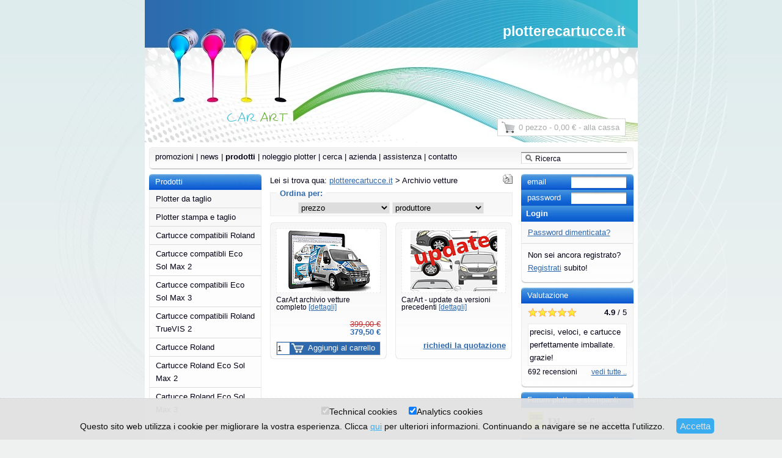

--- FILE ---
content_type: text/html; charset=utf-8
request_url: https://www.plotterecartucce.it/archivio_vetture/
body_size: 4972
content:
<!DOCTYPE html
     PUBLIC "-//W3C//DTD XHTML 1.0 Transitional//EN"
     "http://www.w3.org/TR/xhtml1/DTD/xhtml1-transitional.dtd">
<html xml:lang="it" lang="it" xmlns="http://www.w3.org/1999/xhtml">
<head>

<meta http-equiv="Content-Type" content="text/html; charset=utf-8" />
<!-- 
	__  _                       _        _  _   
	__      ____      ____      __  _ __   _ __  ___   / _|(_)      __      __ ___ | |__    (_)| |_ 
	\ \ /\ / /\ \ /\ / /\ \ /\ / / | '_ \ | '__|/ _ \ | |_ | | _____\ \ /\ / // _ \| '_ \   | || __|
	 \ V  V /  \ V  V /  \ V  V /_ | |_) || |  | (_) ||  _|| ||_____|\ V  V /|  __/| |_) |_ | || |_ 
	  \_/\_/    \_/\_/    \_/\_/(_)| .__/ |_|   \___/ |_|  |_|        \_/\_/  \___||_.__/(_)|_| \__|
	                               |_|

	This website is powered by TYPO3 - inspiring people to share!
	TYPO3 is a free open source Content Management Framework initially created by Kasper Skaarhoj and licensed under GNU/GPL.
	TYPO3 is copyright 1998-2015 of Kasper Skaarhoj. Extensions are copyright of their respective owners.
	Information and contribution at http://typo3.org/
-->

<base href="https://www.plotterecartucce.it/" />

<title>Archivio vetture: plotterecartucce</title>
<meta name="generator" content="TYPO3 4.5 CMS" />
<meta name="viewport" content="width=device-width, initial-scale=1" />
<meta name="keywords" content="software per decorare vetture, CarArt, Car Art, biblioteca vetture" />
<meta name="description" content="Per decorare veicoli, biblioteca digitale vetture, veicoli commerciali, camion &amp; bus per PC e MAC; i file salvati in vari formati: cdr, AI, FS, PDF;" />


	<link rel="stylesheet" type="text/css" media="all"  href="typo3temp/scriptmerger/uncompressed/head-b20de725658722a57ff23b4c4d52910f.merged.css" />

	<link rel="stylesheet" type="text/css" media="only screen and (max-width: 807px)"  href="typo3temp/scriptmerger/uncompressed/head-c13a259eddeeb3094516c4736ab6047a.merged.css" />
	<script type="text/javascript" src="typo3temp/scriptmerger/uncompressed/head-f00a4123b5326c562e888accf0b1041d.merged.js"></script>
<link rel="stylesheet" type="text/css" media="print"  href="typo3temp/scriptmerger/uncompressed/head-b3da307c4d567b97c5ea373d66179d1e.merged.css" />
<link rel="shortcut icon" href="favicon.ico" type="image/x-icon" /><meta http-equiv="imagetoolbar" content="false" />    <!--[if lt IE 8]>
        <link rel="stylesheet" type="text/css" href="fileadmin/snitec/styles/ie.css" />      
    <![endif]-->   <script src="/fileadmin/snitec/js/jquery-2.1.4.min.js" data-ignore="1" type="text/javascript"></script>
<script type="text/javascript" data-ignore="1">
    var $xyz = jQuery.noConflict(); 
/**    var zammadChatObj;
    initZammadChat(); **/
</script>


</head>
<body>

	
	<div class="bg">
	<div class="layer">
		<div class="banner">
			<div class="home">
				<a class="home" href="/">plotterecartucce.it</a>
			</div>	
			<table><tr><td><h2 id="headline"><span>car</span> art</h2></td></tr></table>
				

<ul>
				<li class="first"><a href="tools/cassa/">0 pezzo</a>-</li>
				
					<li class="ges">0,00 &euro; -</li>
				
				<li class="cassa"><a href="tools/cassa/">alla cassa</a></li>
				
				
</ul>



		</div>
		<div class="navi_top">
			<div class="search">
				
<form method="post" action="cerca/">		
	<span>&nbsp;</span><input name="tx_sniproductssnitec_pi1[searchword]" value="Ricerca" id="search_mini">
</form>

			</div>
			<ul id="navi_top_ul">
				<li class="hn_promoz"><a href="/">promozioni</a><span>&#124;&nbsp;</span></li><li class="hn_372"><a href="news/">news</a><span>&#124;&nbsp;</span></li><li class="act hn_371"><a href="prodotti/">prodotti</a><span>&#124;&nbsp;</span></li><li class="hn_343"><a href="noleggio_plotter/">noleggio plotter</a><span>&#124;&nbsp;</span></li><li class="hn_342"><a href="cerca/">cerca</a><span>&#124;&nbsp;</span></li><li class="hn_341"><a href="azienda/">azienda</a><span>&#124;&nbsp;</span></li><li class="hn_340"><a href="assistenza/">assistenza</a><span>&#124;&nbsp;</span></li><li class="hn_338"><a href="contatto/">contatto</a></li>
			</ul>			
		</div>
		<div class="left_col">
			<div class="box">
				<div class="box_title">Prodotti</div>
				<div class="content">
					<ul id="navi_left" class="navi">
						<li><a href="plotter_da_taglio/">Plotter da taglio</a></li><li><a href="plotter_stampa_e_taglio/">Plotter stampa e taglio</a></li><li><a href="cartucce_compatibili_roland/">Cartucce compatibili Roland</a></li><li><a href="cartucce_compatibli_eco_sol_max_2/">Cartucce compatibli Eco Sol Max 2</a></li><li><a href="cartucce_compatibili_eco_sol_max_3/">Cartucce compatibili Eco Sol Max 3</a></li><li><a href="cartucce_compatibili_roland_truevis_2/">Cartucce compatibili Roland TrueVIS 2</a></li><li><a href="cartucce_roland/">Cartucce Roland</a></li><li><a href="cartucce_roland_eco_sol_max_2/">Cartucce Roland Eco Sol Max 2</a></li><li><a href="cartucce_roland_eco_sol_max_3/">Cartucce Roland Eco Sol Max 3</a></li><li><a href="cartucce_roland_eco_uv/">Cartucce Roland Eco-UV</a></li><li><a href="inchiostro_roland_truevis_2/">Inchiostro Roland TrueVIS 2</a></li><li><a href="inchiostro_roland_truevis_tr3/">Inchiostro Roland TrueVIS TR3</a></li><li><a href="cartucce_s_pg2_roland/">Cartucce S-PG2 Roland</a></li><li><a href="cartucce_mimaki/">Cartucce Mimaki</a></li><li><a href="cartucce_mimaki_lh_100/">Cartucce Mimaki LH-100</a></li><li><a href="cartucce_mimaki_lus_120/">Cartucce Mimaki LUS-120</a></li><li><a href="mutoh_uh21/">Mutoh UH21</a></li><li><a href="termopressa/">Termopressa</a></li><li><a href="occhiellatrice/">Occhiellatrice</a></li><li><a href="testina_di_stampa/">Testina di stampa</a></li><li><a href="roland_bn2_20a/">Roland BN2-20A</a></li><li><a href="roland_bn2_30/">Roland BN2-30</a></li><li><a href="lame_e_ricambi_per_plotter/">Lame e ricambi per plotter</a></li><li><a href="resinatura_manuale/">Resinatura manuale</a></li><li class="act"><a href="archivio_vetture/">Archivio vetture</a></li><li><a href="riparazione_schede_plotter/">Riparazione schede plotter</a></li><li class="last"><a href="altro/">Altro</a></li>					
					</ul>							
				</div>
				<div class="last">&nbsp;</div>					
			</div>
			<div class="box">
        <div class="box_title">Informazioni</div>
        <div class="content"><div id="c449" class="csc-default"><p><a href="trasporti/" class="rte_link">Trasporto e tempi di consegna e fatturazione<br /></a></p>
<p><a href="pagamenti/" class="rte_link">Pagamenti</a><br />- Bonifico bancario<br />- Contrassegno<br />- Carta di credito<br /><img height="20" width="162" src="uploads/RTEmagicC_a90_pos_logos_05.gif.gif" alt="" /></p><table align="center" border="0" cellpadding="0" cellspacing="0" class="contenttable"><tbody><tr><td align="center"></td></tr> <tr><td align="center"><p><a onclick="javascript:window.open('https://www.paypal.com/it/cgi-bin/webscr?cmd=xpt/Marketing/popup/OLCWhatIsPayPal-outside','olcwhatispaypal','toolbar=no, location=no, directories=no, status=no, menubar=no, scrollbars=yes, resizable=yes, width=400, height=500');" href="javascript:void(0);"><img border="0" height="65" width="150" alt="PayPal-Bezahlmethoden-Logo" src="uploads/RTEmagicC_2b327565b8_03.gif.gif" /></a></p></td></tr></tbody></table></div></div>
      <div class="last">&nbsp;</div>
    </div>			
		</div>
		<div class="middle_col">
			<p class="print_pdf">
				<a href="javascript: window.print();"><img src="fileadmin/snitec/images/layout/print.jpg" alt="print" title="print" /></a>
			</p>
			<p class="broadcrumb">
				<span class="intro">Lei si trova qua:</span> <span class="rootpage"><a href="/">plotterecartucce.it</a>&nbsp;>&nbsp;</span>Archivio vetture
			</p>
			
	<div class="sort_products">
		<p>Ordina per:</p>
		<form method="post" action="archivio_vetture/">
			<select name="tx_sniproductssnitec_pi1[order_by]" id="order_by_id">
				<option value="normal" >prezzo</option><option value="price_asc" >prezzo crescente</option><option value="price_desc" >prezzo decrescente</option>
				<!-- 
				<option value="normal">Normal</option>
                <option value="price_asc">Price ascending</option>
				<option value="price_desc">Price descending</option>
				-->
			</select>
			<select name="tx_sniproductssnitec_pi1[order_by_producer]" id="order_by_producer">
				<option value="">produttore</option><option value="Carart" >Carart [2]</option>
			</select>
			<input type="submit" id="order_it_id" name="order_it" value="sort" class="submit" />
		</form>
	</div>
    
              
				<div class="shopitem_list"><span style="display:none;" class="analytics_data">{"id":"545","name":"CarArt archivio vetture completo","category":"Archivio vetture","position":1,"list":"productlist","price":"379.50"}</span>
					<h3><a onclick="onProductClick(this); return !ga.loaded;" href="/archivio_vetture/pr/CarArt_archivio_vetture_completo/">CarArt archivio vetture completo <span>[dettagli]</span></a></h3>
                    
					
			<div class="add_to_basket">
				<form method="post" action="archivio_vetture/">
					<input type="text" class="add_to_basket_list_qt noFocus" name="warenkorb_menge" value="1" />
					<input type="submit" class="add_to_basket_list_submit" value="Aggiungi al carrello" />
					<input type="hidden" name="sni_products_warenkorb" value="545" />
				</form>	
			</div>
			
					
                                        
					
					
                  		<p class="price-strike">399,00 &euro;</p>                
                  		<p class="price aktion">379,50 &euro;</p>					
					
					<p class="image"><a onclick="onProductClick(this); return !ga.loaded;" href="/archivio_vetture/pr/CarArt_archivio_vetture_completo/"><img src="typo3temp/pics/CarArt_archivio_vetture_aggiornamento_a04ef8b07a.jpg" width="140" height="100" border="0" class="sni-products-listView-pic" border="0" align="top" alt="" /></a></p>					 
				</div>				
              
				<div class="shopitem_list"><span style="display:none;" class="analytics_data">{"id":"10111","name":"CarArt - update da versioni precedenti","category":"Archivio vetture","position":2,"list":"productlist"}</span>
					<h3><a onclick="onProductClick(this); return !ga.loaded;" href="/archivio_vetture/pr/CarArt_update_da_versioni_precedenti/">CarArt - update da versioni precedenti <span>[dettagli]</span></a></h3>
                    
					
					<p class="auf_anfrage"><a href="tools/support/?anfrage=%2810111%3A%3A%3A377%29%20Richiesta%20quotazione%20CarArt%20-%20update%20da%20versioni%20precedenti%20%5Bdettagli%5D">richiedi la quotazione</a></p>
                                        
					
					
					<p class="image"><a onclick="onProductClick(this); return !ga.loaded;" href="/archivio_vetture/pr/CarArt_update_da_versioni_precedenti/"><img src="typo3temp/pics/carArt_update_03_9eb825766f.jpg" width="143" height="100" border="0" class="sni-products-listView-pic" border="0" align="top" alt="" /></a></p>					 
				</div>				
                      
        
	<hr class="clearer" /> 
  
	  
			
		</div>
		<div class="right_col">
			<div class="tx-felogin-pi1">
		
<div class="tx-newloginbox-pi1">
<!-- ###LOGIN_FORM### -->
	<div class="box">
		<form action="archivio_vetture/" target="_top" method="post" onsubmit="; return true;">
			<p class="linput linput-user"><input type="text" id="user" name="user" value="" /><span>email</span></p>
			<p class="linput"><input type="password" id="pass" name="pass" value="" /><span>password</span></p>
			<p class="linput"><input type="submit" name="submit" class="submit " value="Login " /></p>
			<div class="felogin-hidden">
				<input type="hidden" name="logintype" value="login" />
				<input type="hidden" name="pid" value="316" />
				<input type="hidden" name="redirect_url" value="" />
				<input type="hidden" name="tx_felogin_pi1[noredirect]" value="0" />
				
			</div>
		</form>
		<div class="content">
			<p><a href="tools/dimenticato_password/?tx_felogin_pi1%5Bforgot%5D=1">Password dimenticata?</a></p>
			<hr class="line" />
			<p>Non sei ancora registrato? <a href="tools/registrati/">Registrati</a> subito!</p>
		</div>
		<div class="last">&nbsp;</div>
	</div>
<!-- ###LOGIN_FORM### -->
</div>

	</div>
	
			<div class="mobileLogin" style="display: none;"><ul id="navi_right"><li><a href="mio_account/mio_profilo/">Login / Registrati</a></li></ul></div><div class="box">
        <div class="box_title">Valutazione</div>
        <div class="content"><div id="c654" class="csc-default">

    <div class="miniboxRating">
        <span class="ratinginfo"><strong>4.9</strong> / 5</span> <span class="star" style="background-image: url(typo3conf/ext/sni_shoprating/Resources/Public/Graphics/star_full.png); display: inline-block; width: 8px; height: 16px; background-position: 0px 0px; background-repeat: no-repeat no-repeat;"></span><span class="star" style="background-image: url(typo3conf/ext/sni_shoprating/Resources/Public/Graphics/star_full.png); display: inline-block; width: 8px; height: 16px; background-position: -8px; 0px; background-repeat: no-repeat no-repeat;"></span><span class="star" style="background-image: url(typo3conf/ext/sni_shoprating/Resources/Public/Graphics/star_full.png); display: inline-block; width: 8px; height: 16px; background-position: 0px 0px; background-repeat: no-repeat no-repeat;"></span><span class="star" style="background-image: url(typo3conf/ext/sni_shoprating/Resources/Public/Graphics/star_full.png); display: inline-block; width: 8px; height: 16px; background-position: -8px; 0px; background-repeat: no-repeat no-repeat;"></span><span class="star" style="background-image: url(typo3conf/ext/sni_shoprating/Resources/Public/Graphics/star_full.png); display: inline-block; width: 8px; height: 16px; background-position: 0px 0px; background-repeat: no-repeat no-repeat;"></span><span class="star" style="background-image: url(typo3conf/ext/sni_shoprating/Resources/Public/Graphics/star_full.png); display: inline-block; width: 8px; height: 16px; background-position: -8px; 0px; background-repeat: no-repeat no-repeat;"></span><span class="star" style="background-image: url(typo3conf/ext/sni_shoprating/Resources/Public/Graphics/star_full.png); display: inline-block; width: 8px; height: 16px; background-position: 0px 0px; background-repeat: no-repeat no-repeat;"></span><span class="star" style="background-image: url(typo3conf/ext/sni_shoprating/Resources/Public/Graphics/star_full.png); display: inline-block; width: 8px; height: 16px; background-position: -8px; 0px; background-repeat: no-repeat no-repeat;"></span><span class="star" style="background-image: url(typo3conf/ext/sni_shoprating/Resources/Public/Graphics/star_full.png); display: inline-block; width: 8px; height: 16px; background-position: 0px 0px; background-repeat: no-repeat no-repeat;"></span><span class="star" style="background-image: url(typo3conf/ext/sni_shoprating/Resources/Public/Graphics/star_full.png); display: inline-block; width: 8px; height: 16px; background-position: -8px; 0px; background-repeat: no-repeat no-repeat;"></span>
        <p class="latestRating">precisi, veloci, e cartucce perfettamente imballate. grazie!</p>
        <p class="outOf">692 recensioni <span><a href="nc/valutazione_plotterecartucceit/tutte_recensioni/">vedi tutte ..</a></span></p>
    </div>

</div></div>
      <div class="last">&nbsp;</div>
    </div><div class="box">
        <div class="box_title">Forum plotter e stampanti</div>
        <div class="content"><div id="c703" class="csc-default"><p class="plotterforum"><a href="http://www.plotterforum.it" target="_blank"><img src="fileadmin/images/plotterforum-new6.png" width="161" height="27" border="0" alt="forum per plotter e stampanti" /></a></p></div></div>
      <div class="last">&nbsp;</div>
    </div><div class="box">
        <div class="box_title">Registrazione Newsletter</div>
        <div class="content"><div id="c527" class="csc-default"><div class="tx-newsletterrechts-pi1">
				
		 		<form name="newsletter-mini" method="post" action="newsletter/">
				<p>
            				<input name="e_mail" value="indirizzo e-mail" onBlur="if (value =='') {value = 'indirizzo e-mail'}" onFocus="if (value == 'indirizzo e-mail') {value =''}"><input type="submit" class="submit" value="ok" name="newsletter_submit"></p>
            			</form>
	
	</div>
	</div></div>
      <div class="last">&nbsp;</div>
    </div><p class="st"><img src="fileadmin/images/suedtirol-it-new.jpg" alt="Impresa dell' Alto Adige" /></p>			
		</div>
		<hr class="clearer" />
		<div class="footer">
				<p id="desktop_version" data-mobile="[Visualizza versione mobile]">[Visualizza versione desktop]</p><ul><li>&copy; 2011 - 2026 plotterecartucce.it - I-39012 MERANO Tel. 0473 49 77 23 Fax. 0473 49 77 24 Part.Iva 02726200211 All Rights Reserved. Tutte le indicazioni sono soggette a cambiamenti senza preavviso.&nbsp;&#124;&nbsp;</li><li><a href="trasporti/">Trasporti</a>&nbsp;&#124;&nbsp;</li><li><a href="pagamenti/">Pagamenti</a>&nbsp;&#124;&nbsp;</li><li><a href="impressum/">impressum</a>&nbsp;&#124;&nbsp;</li><li><a href="condizioni_di_vendita/">Condizioni di vendita</a>&nbsp;&#124;&nbsp;</li><li><a href="privacy/">Privacy</a>&nbsp;&#124;&nbsp;</li><li><a href="javascript:linkTo_UnCryptMailto('qempxs.mrjsDtpsxxivigevxyggi2mx');">info@plotterecartucce.it</a></li></ul>            
		</div>
	</div>
	</div>
	




</body>
</html>

--- FILE ---
content_type: text/css
request_url: https://www.plotterecartucce.it/typo3temp/scriptmerger/uncompressed/head-b20de725658722a57ff23b4c4d52910f.merged.css
body_size: 7445
content:
#cookie-law { font-size: 1.1em; background: #e2e2e2; border-top: 1px dotted #ccc; padding: 10px 0; text-align: left; color: #000; opacity: 0.95; bottom: 0; position: fixed; left: 0; width: 100%; z-index: 1000; }
#cookie-law p { padding: 0; margin: 0 20px 0 40px; line-height: 1.6em; text-align: center; }
#cookie-law a { color: #31a8f0; border: none; }
#cookie-law a:hover { color: #257eb4; }
#cookie-law input { font-size: 1.1em; margin: 0 0 0 15px; cursor: pointer; border: none; border-radius: 5px; background: #31a8f0; color: #e2e2e2; padding: 4px 6px !important; line-height: 1.1em; height: auto; }

#cookie-law p.buttons { padding: 1em 0; }

#cookie-law.green a { color: #366b04; }
#cookie-law.green a:hover { color: #366b04; }
#cookie-law.green input { background: #366b04; color: #e2e2e2;}

@media (max-width: 1100px) {
	#cookie-law p { text-align: left; }
}

/* default styles for extension "tx_quickpoll" */
		.tx-quickpoll-pi1 .pollbar { BACKGROUND: url(/typo3conf/ext/quickpoll/pi1/pollbar.gif) repeat-x left center;}
		.tx-quickPoll-pi1 .polltable{WIDTH: 100%;}
		.tx-quickPoll-pi1 h2 {font-size:11px;}
		.tx-quickPoll-pi1 TH {
							/* make it solid */
		  					text-transform:uppercase;
		  					margin-bottom:10px;
							/* indent from left */  
		  					padding-left:4px;}
		.tx-quickPoll-pi1 .pollquestion {PADDING-BOTTOM: 3px;}
		.tx-quickPoll-pi1 .pollanswer {vertical-align: -20%;BORDER: none;}
		.tx-quickPoll-pi1 .polltotal {text-align:center;PADDING-TOP: 6px;}
		.tx-quickPoll-pi1 .pollresulttext {padding-top: 6px;}
/* default styles for extension "tx_cssstyledcontent" */
	/* Captions */
	DIV.csc-textpic-caption-c .csc-textpic-caption { text-align: center; }
	DIV.csc-textpic-caption-r .csc-textpic-caption { text-align: right; }
	DIV.csc-textpic-caption-l .csc-textpic-caption { text-align: left; }

	/* Needed for noRows setting */
	DIV.csc-textpic DIV.csc-textpic-imagecolumn { float: left; display: inline; }

	/* Border just around the image */
	DIV.csc-textpic-border DIV.csc-textpic-imagewrap .csc-textpic-image IMG, DIV.csc-textpic-border DIV.csc-textpic-single-image IMG {
		border: 2px solid black;
		padding: 0px 0px;
	}

	DIV.csc-textpic-imagewrap { padding: 0; }

	DIV.csc-textpic IMG { border: none; }

	/* DIV: This will place the images side by side */
	DIV.csc-textpic DIV.csc-textpic-imagewrap DIV.csc-textpic-image { float: left; }

	/* UL: This will place the images side by side */
	DIV.csc-textpic DIV.csc-textpic-imagewrap UL { list-style: none; margin: 0; padding: 0; }
	DIV.csc-textpic DIV.csc-textpic-imagewrap UL LI { float: left; margin: 0; padding: 0; }

	/* DL: This will place the images side by side */
	DIV.csc-textpic DIV.csc-textpic-imagewrap DL.csc-textpic-image { float: left; }
	DIV.csc-textpic DIV.csc-textpic-imagewrap DL.csc-textpic-image DT { float: none; }
	DIV.csc-textpic DIV.csc-textpic-imagewrap DL.csc-textpic-image DD { float: none; }
	DIV.csc-textpic DIV.csc-textpic-imagewrap DL.csc-textpic-image DD IMG { border: none; } /* FE-Editing Icons */
	DL.csc-textpic-image { margin: 0; }
	DL.csc-textpic-image DT { margin: 0; display: inline; }
	DL.csc-textpic-image DD { margin: 0; }

	/* Clearer */
	DIV.csc-textpic-clear { clear: both; }

	/* Margins around images: */

	/* Pictures on left, add margin on right */
	DIV.csc-textpic-left DIV.csc-textpic-imagewrap .csc-textpic-image,
	DIV.csc-textpic-intext-left-nowrap DIV.csc-textpic-imagewrap .csc-textpic-image,
	DIV.csc-textpic-intext-left DIV.csc-textpic-imagewrap .csc-textpic-image {
		display: inline; /* IE fix for double-margin bug */
		margin-right: 10px;
	}

	/* Pictures on right, add margin on left */
	DIV.csc-textpic-right DIV.csc-textpic-imagewrap .csc-textpic-image,
	DIV.csc-textpic-intext-right-nowrap DIV.csc-textpic-imagewrap .csc-textpic-image,
	DIV.csc-textpic-intext-right DIV.csc-textpic-imagewrap .csc-textpic-image {
		display: inline; /* IE fix for double-margin bug */
		margin-left: 10px;
	}

	/* Pictures centered, add margin on left */
	DIV.csc-textpic-center DIV.csc-textpic-imagewrap .csc-textpic-image {
		display: inline; /* IE fix for double-margin bug */
		margin-left: 10px;
	}
	DIV.csc-textpic DIV.csc-textpic-imagewrap .csc-textpic-image .csc-textpic-caption { margin: 0; }
	DIV.csc-textpic DIV.csc-textpic-imagewrap .csc-textpic-image IMG { margin: 0; vertical-align:bottom; }

	/* Space below each image (also in-between rows) */
	DIV.csc-textpic DIV.csc-textpic-imagewrap .csc-textpic-image { margin-bottom: 10px; }
	DIV.csc-textpic-equalheight DIV.csc-textpic-imagerow { margin-bottom: 10px; display: block; }
	DIV.csc-textpic DIV.csc-textpic-imagerow { clear: both; }
	DIV.csc-textpic DIV.csc-textpic-single-image IMG { margin-bottom: 10px; }

	/* IE7 hack for margin between image rows */
	*+html DIV.csc-textpic DIV.csc-textpic-imagerow .csc-textpic-image { margin-bottom: 0; }
	*+html DIV.csc-textpic DIV.csc-textpic-imagerow { margin-bottom: 10px; }

	/* No margins around the whole image-block */
	DIV.csc-textpic DIV.csc-textpic-imagewrap .csc-textpic-firstcol { margin-left: 0px !important; }
	DIV.csc-textpic DIV.csc-textpic-imagewrap .csc-textpic-lastcol { margin-right: 0px !important; }

	/* Add margin from image-block to text (in case of "Text w/ images") */
	DIV.csc-textpic-intext-left DIV.csc-textpic-imagewrap,
	DIV.csc-textpic-intext-left-nowrap DIV.csc-textpic-imagewrap {
		margin-right: 10px !important;
	}
	DIV.csc-textpic-intext-right DIV.csc-textpic-imagewrap,
	DIV.csc-textpic-intext-right-nowrap DIV.csc-textpic-imagewrap {
		margin-left: 10px !important;
	}

	/* Positioning of images: */

	/* Above */
	DIV.csc-textpic-above DIV.csc-textpic-text { clear: both; }

	/* Center (above or below) */
	DIV.csc-textpic-center { text-align: center; /* IE-hack */ }
	DIV.csc-textpic-center DIV.csc-textpic-imagewrap { margin: 0 auto; }
	DIV.csc-textpic-center DIV.csc-textpic-imagewrap .csc-textpic-image { text-align: left; /* Remove IE-hack */ }
	DIV.csc-textpic-center DIV.csc-textpic-text { text-align: left; /* Remove IE-hack */ }

	/* Right (above or below) */
	DIV.csc-textpic-right DIV.csc-textpic-imagewrap { float: right; }
	DIV.csc-textpic-right DIV.csc-textpic-text { clear: right; }

	/* Left (above or below) */
	DIV.csc-textpic-left DIV.csc-textpic-imagewrap { float: left; }
	DIV.csc-textpic-left DIV.csc-textpic-text { clear: left; }

	/* Left (in text) */
	DIV.csc-textpic-intext-left DIV.csc-textpic-imagewrap { float: left; }

	/* Right (in text) */
	DIV.csc-textpic-intext-right DIV.csc-textpic-imagewrap { float: right; }

	/* Right (in text, no wrap around) */
	DIV.csc-textpic-intext-right-nowrap DIV.csc-textpic-imagewrap { float: right; clear: both; }
	/* Hide from IE5-mac. Only IE-win sees this. \*/
	* html DIV.csc-textpic-intext-right-nowrap .csc-textpic-text { height: 1%; }
	/* End hide from IE5/mac */

	/* Left (in text, no wrap around) */
	DIV.csc-textpic-intext-left-nowrap DIV.csc-textpic-imagewrap { float: left; clear: both; }
	/* Hide from IE5-mac. Only IE-win sees this. \*/
	* html DIV.csc-textpic-intext-left-nowrap .csc-textpic-text,
	* html .csc-textpic-intext-left ol,
	* html .csc-textpic-intext-left ul { height: 1%; }
	/* End hide from IE5/mac */

	DIV.csc-textpic DIV.csc-textpic-imagerow-last { margin-bottom: 0; }

	/* Browser fixes: */

	/* Fix for unordered and ordered list with image "In text, left" */
	.csc-textpic-intext-left ol, .csc-textpic-intext-left ul {padding-left: 40px; overflow: auto; }
@font-face {
    font-family: 'WagnastyRegular';
    src: url('/fileadmin/snitec/fonts/wagnasty/Wagnasty-webfont.eot');
    src: url('/fileadmin/snitec/fonts/wagnasty/Wagnasty-webfont.eot?#iefix') format('embedded-opentype'),
         url('/fileadmin/snitec/fonts/wagnasty/Wagnasty-webfont.woff') format('woff'),
         url('/fileadmin/snitec/fonts/wagnasty/Wagnasty-webfont.ttf') format('truetype'),
         url('/fileadmin/snitec/fonts/wagnasty/Wagnasty-webfont.svg#WagnastyRegular') format('svg');
    font-weight: normal;
    font-style: normal;
}

div.zammad-chat {text-align: left;}

body { background: #eff0f0 url(/fileadmin/snitec/images/bg-repeat.jpg) repeat-x 0 0; text-align: center; margin: 0;
		padding: 0; font: 80% Arial, Helvetica, sans-serif; line-height: 1.65em; color: #020015; }
.bg { background: transparent url(/fileadmin/snitec/images/bg.jpg) no-repeat center 0; }
.layer { width: 807px; margin: 0 auto; text-align: left; background: #ffffff; padding: 0; }

.top { height: 73px; background: transparent url(/fileadmin/snitec/images/layout/logo.jpg) no-repeat 40px 0; }
.top p.lang { float: right; width: 100px; margin: 47px 12px 0 0; text-align: right; } 
.top p.lang a { margin: 0 0 0 6px; }
.top a.home { display: block; margin: 0 0 0 40px; width: 279px; height: 59px; }
.top a.home img { width: 279px; height: 59px; }

/* New Banner for Snitec */
.banner { height: 208px; padding: 25px 20px 0 0; background: transparent url(/fileadmin/snitec/images/banner.jpg) no-repeat 0 0; margin: 0 0 8px 0; text-align: right; position: relative; }
.banner div.home { height: 53px; text-align: right; }
.banner a.home { line-height: 53px; height: 53px; font-weight: bold; font-size: 1.8em; color: #fff; border: none; text-decoration: none; }
.banner a.home:hover { color: #fff; }


.banner table { border-collapse: collapse; margin: 0; padding: 0; background: transparent; border: none; position: absolute; top: 148px; height: 87px; left: 0; }
.banner table tr td { vertical-align: middle; height: 87px; text-align: right; width: 230px; padding: 0 5px; }


.banner h2 { font: 21px 'WagnastyRegular', Arial, sans-serif; text-transform: uppercase; color: #5bac26; line-height: 1em; }
.banner h2 span { color: #3ebbd2; }
.banner ul { margin: 116px 0 0 0; float: right; padding: 3px 5px 3px 34px; list-style-type: none; display: block; border: 1px solid #d5d9d8; background: #fff url(/fileadmin/snitec/images/warenkorb.jpg) no-repeat 5px center; }
.banner ul li { display: inline; margin: 0; padding: 0; color: #a8acab; line-height: 21px; height: 21px; }
.banner ul li a { line-height: 21px; height: 21px; color: #a8acab; text-decoration: none; padding: 0 4px 0 0; }
.banner ul li a:hover { text-decoration: underline; }

.navi_top { margin: 0 7px 7px 7px; height: 37px; padding: 0; background: transparent url(/fileadmin/snitec/images/layout/navtop_bg.jpg) repeat-x 0; }
.navi_top ul { padding: 0 0 0 10px; margin: 0; list-style-type: none; height: 37px; background: transparent url(/fileadmin/snitec/images/layout/navtop_left.jpg) no-repeat left top; }
.navi_top ul li { display: inline; text-transform: lowercase; }
.navi_top ul li a { color: #020015; text-decoration: none; padding: 0 4px 0 0; line-height: 31px; }
.navi_top ul li.act a { font-weight: bold; }
.navi_top .search { float: right; height: 37px; width: 184px; background: transparent url(/fileadmin/snitec/images/layout/navtop_right.jpg) no-repeat right top; }
.navi_top .search form { margin: 8px 0 0 0; padding: 0; }
.navi_top .search form span { display: block; float: left; width: 21px; height: 19px; background: transparent url(/fileadmin/snitec/images/layout/searchmini_left.jpg) no-repeat left top; }
.navi_top .search form input { float: left; color: #020015; width: 148px; padding: 3px 2px 0 2px; height: 16px; margin: 0; border: none;
	background: transparent url(/fileadmin/snitec/images/layout/search_mini_bg.jpg) repeat-x left top; line-height: 19px; font-size: 0.9em; }

.left_col { float: left; width: 184px; margin: 0; padding: 0 7px; }
.left_col .box .content ul.navi, .right_col .box .content ul.navi { list-style-type: none; margin: 0; padding: 0; }
.left_col .box .content ul.navi li, .right_col .box .content ul.navi li { padding: 4px 10px; border-bottom: 1px solid #DBDBDB; }
.left_col .box .content ul.navi li.last, .right_col .box .content ul.navi li.last { border: none; padding: 4px 10px 0 10px; }
.left_col .box .content ul.navi li a, .right_col .box .content ul.navi li a { text-decoration: none; color: #020015; }
.left_col .box .content ul.navi li.act a, .right_col .box .content ul.navi li.act a { font-weight: bold; }

.middle_col { float: left; width: 411px; margin: 0; padding:0; }
.middle_col p.print_pdf { float: right; width: 40px; margin: 0; padding: 0 7px 0 0; text-align: right; }
.middle_col p.print_pdf img { vertical-align: middle; }
.middle_col p.broadcrumb { margin: 0 0 0.7em 0; padding: 0 7px; }

.right_col { float: left; width: 184px; margin: 0; padding: 0 7px; }

/* kleine Boxen links oder rechts */
.box { background: #FDFDFD url(/fileadmin/snitec/images/layout/box_cont_bg.jpg) repeat-x top; margin: 0 0 7px 0; width: 184px; overflow: hidden;}
.box h4, .box h5, div.box_title, .box p.linput { margin: 0; padding: 0 0 0 10px; background: transparent url(/fileadmin/snitec/images/layout/box_header.jpg) no-repeat left top;
	white-space: nowrap; overflow: hidden; height: 26px; width: 174px; font-weight: normal; color: #FDFDFD; font-size: 1em;
	line-height: 26px; }
.box p.linput span { margin: 0; }	
.box p.linput input { float: right; margin: 4px 10px 0 0; padding: 0 3px 0 2px; text-indent: 0; width: 87px; height: 19px; line-height: 19px; border: none;
	background: transparent url(/fileadmin/snitec/images/layout/input_in_header.jpg) no-repeat 0 0; font-size: 0.9em; color: #020015; } 	
.box p.linput input.submit { float: none;  padding: 0; margin: 0 0 0 -2px; line-height: 26px; background: transparent;
	font-size: 1em; font-weight: bold; color: #ffffff; text-align: left; text-indent: 0; cursor: pointer; width: 100%; }	
.box p.linput input.submit { height: 23px; }	
.box p.linput input.submit:hover { color: #fff; text-transform: uppercase;  }		
.box p.linput { background: transparent url(/fileadmin/snitec/images/layout/box_h5_bg.jpg) repeat-x top; }
.box p.linput-user { background: transparent url(/fileadmin/snitec/images/layout/box_header.jpg) no-repeat left top; }

.box .content { padding: 0; border-left: 1px solid #EBEBEB; border-right: 1px solid #EBEBEB; }
.box .content p { padding: 7px 10px; margin: 0; }
.box .content hr.line { margin: 0; padding: 0; border: none; height: 1px; width: 182px; border: none; border-top: 1px solid #DBDBDB; }
.box div.last { margin: 0; padding: 0; background: transparent url(/fileadmin/snitec/images/layout/box_bottom.jpg) no-repeat left top;
	width: 184px; height: 8px; overflow: hidden; } 	

/* große Box über volle Breite */
.box_big { background: #FDFDFD url(/fileadmin/snitec/images/layout/box_cont_bg.jpg) repeat-x top; margin: 0 7px 10px 7px; }
.box_big .first { background: transparent url(/fileadmin/snitec/images/layout/box_big_top.jpg) no-repeat left top; height: 7px;
	overflow: hidden; }
.box_big .content { border-left: 1px solid #EBEBEB; border-right: 1px solid #EBEBEB; min-height: 140px; padding: 3px 0 3px 0; }
.box_big .content .ce { padding: 3px 10px; width: 375px; overflow: hidden; }
.box_big .last { background: transparent url(/fileadmin/snitec/images/layout/box_big_bottom.jpg) no-repeat left top; height: 7px;
	overflow: hidden; }	
.box_big .content hr.line { margin: 0; padding: 0; border: none; height: 1px; border: none; border-top: 1px solid #DBDBDB; }

/* mini box 3-Spaltig */
.box_mini { width: 123px; height: 137px; background: #ebebeb url(/fileadmin/snitec/images/layout/box_mini.gif) no-repeat 0 0;
	border-left: 7px solid #ffffff; border-right: 7px solid #ffffff; margin: 0 0 14px 0; overflow: hidden; 
	float: left; }	

.footer { background: #eff0f0; font-size: 0.9em; line-height: 1.2em;}
.footer p.slogo { margin: 0.3em; float: right; width: 70px; text-align: right; }
.footer ul { margin: 0; padding: 0.3em 0 1em 0; list-style-type: none; }
.footer ul li { display: inline; color: #87888A; }
.footer ul li a { text-decoration: none; }
.footer ul li a:hover { text-decoration: underline; }
.footer ul li.act a { color: #000; }

/* Shopitems List */
.shopitem_list { width: 171px; height: 204px; padding: 10px 10px; background: #ebebeb url(/fileadmin/snitec/images/layout/box-new.gif) no-repeat 0 0;
	overflow: hidden; float: left; margin: 0 0 14px 0; border-left: 7px solid #ffffff; border-right: 7px solid #ffffff; } 
.shopitem_list p, .shopitem_list h3 { display: block; margin: 0; padding: 7px 0 0 0; line-height: 110%; text-align: left; }
/* p outer image maxW=171,maxH=104 */
/* image maxW=165,maxH=100*/
.shopitem_list p.image { text-align: center; padding: 0; height: 100px; background: #ffffff; padding: 2px;
	border: 1px dashed #ebebeb; }
.shopitem_list p.image a { display: block; height: 100px; width: 166px; }	
.shopitem_list h3 a { text-decoration: none; color: #020015; }
.shopitem_list h3 { position: absolute; margin: 104px 0 0 0; font-size: 0.9em; font-weight: normal; width: 171px; }
.shopitem_list h3 a span { text-decoration: underline; color: #2f69ad; }
.shopitem_list h3 a:hover span { text-decoration: none; }
.shopitem_list p.price { width: 171px; text-align: right; position: absolute; padding: 0; margin: 163px 0 0 0; color: #2f69ad; font-weight: bold; }
.shopitem_list p.price-strike { width: 171px; text-align: right; position: absolute; padding: 0; margin: 150px 0 0 0; color: #BD3232; font-weight: normal; text-decoration: line-through; }
/*.shopitem_list p.price_valid_till { font-size: 0.9em; position: absolute; margin: 150px 0 0 0; padding: 0; color: #7D89B3; text-decoration: underline; }*/
.shopitem_list p.noleggio, .shopitem_list p.price_valid_till { text-align: left; position: absolute; padding: 0; margin: 163px 0 0 0; font-size: 0.9em; color: #2f69ad; z-index: 100;}
.shopitem_list p.price_valid_till { margin: 150px 0 0 0; border: 1px solid #ccc; padding: 2px; z-index: 0; }
.shopitem_list p.price_valid_till span { font-weight: bold; }
.shopitem_list p.solo_noleggio { width: 171px; text-align: right; position: absolute; padding: 0; margin: 163px 0 0 0; color: #2f69ad; z-index: 100; font-weight: bold; font-size: 1em; }


.shopitem_list p.auf_anfrage { width: 171px; text-align: right; position: absolute; padding: 0; margin: 185px 0 0 0; color: #2f69ad; font-weight: bold; text-align: right; }

.shopitem_list .add_to_basket { position: absolute; margin: 185px 0 0 0; border: 1px solid #dbdbdb; background: #2f69ad; }
.shopitem_list .add_to_basket form { margin: 0; padding: 0; }
.shopitem_list .add_to_basket input { margin: 0; padding: 2px 0; }
.shopitem_list .add_to_basket input.add_to_basket_list_qt { float: left; width: 20px; line-height: 1.2em; border: 1px solid #2f69ad; }
.shopitem_list .add_to_basket input.add_to_basket_list_submit { line-height: 1.2em; color: #ffffff; cursor: pointer; text-align: center; background: #2f69ad url(/fileadmin/snitec/images/layout/basket_blue.jpg) no-repeat 2px center;  border: none; float: left; width: 147px; padding: 2px 0 2px 22px; }

a.add_to_basket_list { position: absolute; margin: 185px 0 0 0; width: 144px; background: #2f69ad url(/fileadmin/snitec/images/layout/basket_blue.jpg) no-repeat scroll 2px center; padding: 0 2px 0 24px; border: 1px solid #dbdbdb; white-space: nowrap; color: #ffffff; cursor: pointer; text-decoration: none; text-align: center; }


/* Pagebrowser */
p.result_descr { margin: 0 0 0 17px; font-weight: bold;
	padding: 2px 5px; color: #7D89B3; border: 1px solid #ebebeb; border-bottom: none; background: transparent url(/fileadmin/snitec/images/layout/box_cont_bg.jpg) repeat-x 0 0px; display: inline; line-height: 120%; }
ul.pagebrowser { margin: 0 7px 10px 7px; list-style-type: none; padding: 0; text-align: center;
	background: transparent url(/fileadmin/snitec/images/layout/box_cont_bg.jpg) repeat-x 0 0px; border: 1px solid #ebebeb;  
	padding: 0 10px; }
ul.pagebrowser li { display: inline; padding: 3px 0; margin: 0; text-align: center; }
ul.pagebrowser li a { text-decoration: none; padding: 3px 3px; margin: 0; }
ul.pagebrowser li a:hover { text-decoration: none; background: #ebebeb; }
ul.pagebrowser li.last { border-right: none; }
ul.pagebrowser li.act {  }
ul.pagebrowser li.act a { color: #ffffff; background: #2f69ad; }
ul.pagebrowser li.act a:hover { text-decoration: none; background: #2f69ad; }
ul.pagebrowser table { display: none; }

/* Sort Products div above products listening */
.sort_products { margin: 0 7px 10px 7px; background: #ffffff url(/fileadmin/snitec/images/layout/box_cont_bg.jpg) repeat-x 11px; color: #2f69ad; border: 1px solid #ebebeb; }
.sort_products p { position: absolute; margin: -10px 0 0 10px; font-weight: bold; background: #ffffff url(/fileadmin/snitec/images/layout/box_cont_bg.jpg) repeat-x 0 11px; padding: 0 5px; color: #2f69ad; z-index: 2; }
.sort_products form { text-align: center; margin: 0; padding: 14px 5px 2px 5px; }
.sort_products form select, .sort_products form input { z-index: 50; }
.sort_products form select { width: 150px; }
.sort_products form input.submit {margin: 0;}

/* Shopitems Single 395px breit */
.shopitem_single .image { float: left; width: 202px;  padding: 0 0 10px 10px; }
.shopitem_single .image p { text-align: center; margin: 0; padding: 4px; background: #ffffff; border: 1px dashed #ebebeb; 
	height: 158px; }
.shopitem_single .infos { float: left; width: 165px; padding: 0 0 10px 10px; }
.shopitem_single .infos h1 { font-size: 1em; font-weight: bold; line-height: 120%; margin: 0 0 12px 0; padding: 0; }
.shopitem_single .infos p { margin: 0; padding: 0; }
.shopitem_single .infos p.aktion { text-decoration: line-through; color: #BD3232; line-height: 1.1em; }
.shopitem_single p.price_valid_till { text-align: left; float: right; margin: -5px 0 0 0; font-size: 0.9em; color: #2f69ad; border: 1px solid #ccc; padding: 2px; line-height: 1.3em; }
.shopitem_single p.price_valid_till span { font-weight: bold; }
.shopitem_single .noleggio_box p.descr { line-height: 110%; }
.shopitem_single .noleggio_box p { margin: 0.7em 0; }
.shopitem_single .infos p.price { color: #2f69ad; font-weight: bold; line-height: 1.1em; padding: 0; white-space: nowrap; }
.shopitem_single .infos p.iva { font-weight: normal; font-size: 0.8em; line-height: 1.1em; padding: 0 0 7px 0; /* color: #020015;*/ }
.shopitem_single .infos dl { margin: 0; padding: 0; } 
.shopitem_single .infos dl dt { float: left; width: 70%; margin: 0; padding: 0; }
.shopitem_single .infos dl dd { float: left; width: 29%; margin: 0; padding: 0; text-align: right; white-space: nowrap; }
.shopitem_single .infos dl dd input { width: 30px; text-align: center; border: 1px solid #ebebeb; }
.shopitem_single .infos dl dt.submit { clear: both; width: 100%; float: none; }
.shopitem_single .infos dl dt.submit input { background: #2f69ad url(/fileadmin/snitec/images/layout/basket_blue.jpg) 2px center no-repeat;
	padding: 2px 0 2px 24px; width: 99%; margin: 7px 0 0 0; }
.shopitem_single .infos p.opt-bottom { margin: 7px 0 0 0; clear: both; }	
.shopitem_single div.toggler { cursor: pointer; font-size: 1em; font-weight: normal; background: #fdfdfd; border-top: 1px solid #ebebeb;
	margin: 0; padding: 0; text-indent: 10px; color: #2f69ad; }
.shopitem_single div.act { font-style: italic; border-bottom: 1px solid #ebebeb; font-weight: bold; }
.shopitem_single .item { margin: 0 10px;  }
.shopitem_single .item_act { margin: 5px 10px; }

/* Shop Sitemap 123px breit, 137px hoch*/
.shop_sitemap { line-height: 1.1em; font-size: 0.9em; cursor: pointer; }
.shop_sitemap h3 { font-size: 1em; font-weight: bold; margin: 0; padding: 0; position: absolute;
	margin: 7px 10px 0 10px; width: 103px; text-align: center; }
.shop_sitemap h3 a, .shop_sitemap p.descr a { text-decoration: none; color: #020015; }
.shop_sitemap p { margin: 0; padding: 0; }
/* img maxH = 46, maxW = 99 */
.shop_sitemap p.image { position: absolute; margin: 37px 10px 0 10px; width: 99px; text-align: center;
	height: 46px; border: 1px dashed #ebebeb; background: #ffffff; padding: 2px; }
.shop_sitemap p.descr { position: absolute; margin: 94px 10px 0 10px; width: 103px; } 

/* INLINE STYLES */
a { color: #2f69ad; text-decoration: underline; }
a:hover { text-decoration: none; }
a:active { outline: none; }
a:focus { -moz-outline-style: none; }
a img { border: none; }
a.adv { text-decoration: none; color: #020015; }

hr.clearer { padding: 0; clear: both; visibility: hidden; height: 0; margin: 0; }

form { margin: 0; padding: 0; }
input { border: 1px solid #ebebeb; font: 100% Arial, Helvetica, sans-serif; }
select { border: 1px solid #ebebeb; font: 100% Arial, Helvetica, sans-serif; }
textarea { border: 1px solid #ebebeb; height: 150px; }
input.submit, input.tx-srfeuserregister-pi1-submit, dd.submit input, p.submit input {background: #2f69ad; padding: 0; border: 1px solid #dbdbdb; margin: 7px 0 0 0;
	white-space: nowrap; color: #ffffff; cursor: pointer; font: 100% Arial, Helvetica, sans-serif; padding: 2px 4px; } 
p.submit a { background: #2f69ad; padding: 2px 4px; border: 1px solid #dbdbdb; margin: 7px 0 0 0;
	white-space: nowrap; color: #ffffff; text-decoration: none; cursor: pointer; }	
p.submit-bold input { font-weight: bold; }
p, ul, ol { margin: 0; padding: 0 0 0.7em 0; }
ul, ol { list-style-position: inside; }

h1, h2 { margin: 0; padding: 0; font-size: 1.6em; color: #020015; }
h3 { margin: 0; padding: 1em 0 0 0; color: #020015; font-size: 1.3em; }

h3.google, p.h-headline, h4.header-in-desc { margin: 0.7em 0 0.2em 0; padding: 0; font-size: 1em; font-weight: bold; }

/* INLINE STYLES PRODUCTS ( custom tags ) */
span.rot { color: red; }
h3.google-inline { font-size: 1em; line-height: 1em; margin: 0; padding: 0; font-weight: bold; display: inline; }
p.inline { margin: 0; padding: 0; display: inline; }
p.wichtig { border: 1px solid red; background: #eeb5b5; padding: 0.4em 0.2em; }
span.italic { font-style: italic; }
.images-right { float: right; width: 134px; text-align: center; margin: 3px 0 3px 3px; }
.images-right p { width: 130px; margin: 0 auto 10px auto; padding: 2px 0; background: #ffffff; border: 1px dashed #EBEBEB; }
.images-right p span { display: block; padding: 2px; font-style: italic; font-size: 0.9em; }


/* default styles for extension "tx_srfeuserregister_pi1" */	
.tx-srfeuserregister-pi1 { padding: 0; }
.tx-srfeuserregister-pi1 h4 { margin: 0; padding: 0 0 0 0.3em; }
.tx-srfeuserregister-pi1 fieldset { border: 1px dashed #dadada; padding: 0 10px; }
.tx-srfeuserregister-pi1 legend { padding: 0 0.5em; font-weight: bold; white-space: normal; border: 1px solid #dadada; background: #ebebeb; margin: 0 0 7px 0; }
.tx-srfeuserregister-pi1 legend span { display: block; width: 100%; }
.tx-srfeuserregister-pi1 .tx-srfeuserregister-pi1-notice { font-style: italic; margin-bottom: 0.7em; }	
.tx-srfeuserregister-pi1 label { margin: 0; padding: 0; }
.tx-srfeuserregister-pi1 label span { color: #ff0000; }
.tx-srfeuserregister-pi1 .tx-srfeuserregister-pi1-error, ul.kontakt-error li { color: #ff0000; }
.tx-srfeuserregister-pi1 input, .tx-srfeuserregister-pi1 select, .tx-srfeuserregister-pi1 textarea { width: 99%; }
.tx-newloginbox-pi1 .tx-srfeuserregister-pi1 p.submit-login input.submit { width: auto; }
.tx-newloginbox-pi1 .tx-srfeuserregister-pi1 p.submit-login { text-align: right; }
.tx-srfeuserregister-pi1 input[type=radio], .tx-srfeuserregister-pi1 input[type=checkbox], .tx-srfeuserregister-pi1 dd.radio input { background-color: transparent; width: auto; border: none; }
* html .tx-srfeuserregister-pi1 input.tx-srfeuserregister-pi1-radio, * html .tx-srfeuserregister-pi1 input.tx-srfeuserregister-pi1-checkbox, * html .tx-srfeuserregister-pi1 dd.radio input { background-color: transparent; width: auto; border: none; }				
.tx-srfeuserregister-pi1 dl { margin: 0; padding: 0.7em 0 0 0; }
.tx-srfeuserregister-pi1 dt, .tx-srfeuserregister-pi1 dd { margin: 0; padding: 0 0 0.5em 0; float: left; overflow: hidden; }
.tx-srfeuserregister-pi1 dt { clear: both; width: 80px; text-align: right; padding-right: 7px; }
.tx-srfeuserregister-pi1 dd { text-align: left; width: 253px; }
.tx-srfeuserregister-pi1 .tx-srfeuserregister-pi1-multiple-checkboxes dt { width: auto; padding-right: 0; }
.tx-srfeuserregister-pi1 .tx-srfeuserregister-pi1-multiple-checkboxes dd { width: auto; }
* html .tx-srfeuserregister-pi1 dd { float: none; }
.tx-srfeuserregister-pi1 dd p { margin-top: 0; margin-bottom: .5em; padding: 0; }
.tx-srfeuserregister-pi1 dd label { padding: 0 1em 0 .5em; }
.tx-srfeuserregister-pi1 dd label.tx-srfeuserregister-pi1-password-again { padding: 0 0 0 0; }
.tx-srfeuserregister-pi1 dd.permalogin label { padding: 0; vertical-align: middle;}
.tx-srfeuserregister-pi1 dd.permalogin input { vertical-align: middle; margin: 0; }


/* tt_news list */
.tt_news_list h3 { margin: 0 10px; padding: 0; }
.tt_news_list h3 a { text-decoration: none; color: #020015; }
.tt_news_list h3 span { font-size: 0.7em; float: right; font-weight: normal; font-style: italic; }
.tt_news_list p.image { float: right; width: 180px; margin: 0 10px 0 7px; text-align: center; padding: 4px 2px; background: #ffffff;
	border: 1px dashed #ebebeb; } 
.tt_news_list p { margin: 0 10px; }

/* tt_news single */
.tt_news_single p.time {font-size: 0.7em; font-style: italic; margin: 0 10px; padding: 2px 0 10px 0; line-height: 140%;}
.tt_news_single h1, .tt_news_single h2, .tt_news_single h3, .tt_news_single p, .tt_news_single dl { margin: 0 10px; }
.tt_news_single p strong.subheader { font-style: italic; display: block; margin: 7px 0; }	
.tt_news_single .images { float: right; margin: 0 10px; width: 180px; }
.tt_news_single .images a { display: block; border: 1px dashed #ebebeb; background: #ffffff; text-align: center;
	padding: 2px 0; }
.tt_news_single p.news-single-imgcaption { font-size: 0.9em; font-style: italic; text-align: center; }
.tt_news_single p.news-single-backlink { margin: 10px 10px 0 10px; }
.tt_news_single dl dt { font-weight: bold; }
span.news-list-morelink { display: block; }

/* Search Big */
.search_big .tx-srfeuserregister-pi1 { padding: 0 10px 7px 10px; }

/* Warenkorb big */
.urlaub_msg { padding: 7px; font-style: italic; }
.warenkorb_big p.reload input { float: right; }
.box_big .content .warenkorb_big hr.line { margin: 15px 0; }
.warenkorb_big table { margin: 0; padding: 0; border-collapse: collapse; width: 100%; }
.warenkorb_big table tr th { font-weight: bold; text-align: center;  border: 1px solid #ebebeb; padding: 2px; }
.warenkorb_big table tr td { text-align: left; border: 1px solid #ebebeb; padding: 2px 4px; font-size: 0.9em; }
.warenkorb_big table tr td input { width: 30px; }
.warenkorb_big table tr td.pic { border-right: 1px dashed #ebebeb; text-align: center; background: #ffffff; }
.warenkorb_big table tr td.article { border-left: none; }
.warenkorb_big table tr td.price { text-align: right; white-space: nowrap;  }
.warenkorb_big table tr td.quantity { text-align: center; }

.bezahlarten h3 { margin: 0 0 7px 0; padding: 0; }
.bezahlarten select { width: 200px; }
.bezahlarten table tr td { padding: 2px 4px; }
.bezahlarten table tr td.bez select { font-weight: bold; }
.bezahlarten table tr td.ust { font-size: 0.9em; font-style: italic; } 
.box_big .content .bezahlarten hr.line { margin: 15px 0; }
.bezahlarten p.reload input { float: right; }

.bez_outer { padding: 5px 0 5px 10px; cursor: pointer; }
.bez_outer.act { background: #E8F0FE; }
.bez_outer .rd { float: left; width: 20px; height: 32px; }
.bez_outer .rd p { margin: 0; padding: 0; }
.bez_outer .rd p input { width: auto; margin: 7px 0 0 0; border: none; vertical-align: middle;}
.bez_outer .logo { float: left; width: 120px; height: 32px; border: 1px solid #DBDBDB; box-sizing: border-box; background: #fff; }
.bez_outer .logo_euro { background: #fff url(/fileadmin/plottershop/images/EURO.png) no-repeat 0 0; padding-left: 33px; line-height: 1.1em;  }
.bez_outer .logo_visa { background: #fff url(/fileadmin/plottershop/images/CREDIT_CARD1.png) no-repeat center center; }
.bez_outer .logo_paypal { background: #fff url(/fileadmin/plottershop/images/PAYPAL1.png) no-repeat center center; }
.bez_outer .logo_euro p { padding: 0; display: table-cell; vertical-align: middle; height: 32px; }
.bez_outer .text { float: left; width: 215px; }
.bez_outer .text p { padding: 0; padding-left: 10px; height: 32px;  display: table-cell; vertical-align: middle; line-height: 1.1em;}
.bez_outer .text p span { font-style: italic; font-size: 0.8em; display: block; line-height: 1em; }

.bill h3 { margin: 0 0 7px 0; padding: 0; }
.bill table tr td { padding: 2px 4px; }
.bill table tr td.noIva { text-decoration: line-through; } 

.confirm p.reload { float: right; }
p.aggiorna { float: left; }
p.buy { float: right; }


.destination_address { margin: 15px 0 0 0; }

.buy p.reload { float: right; }

.best-finish .right { float: right; width: 30%; padding: 2px 4px; }
.best-finish .right h3 { padding: 7px 0; }

/* orders list */
.orders_list table { border-collapse: collapse; width: 100%; }
.orders_list table tr th { border: 1px solid #ebebeb; font-weight: bold; text-align: center; padding: 2px 4px; }
.orders_list table tr td { padding: 2px 4px; border: 1px solid #ebebeb; }
.orders_list table tr td.id { text-align: center; width: 10%; }
.orders_list table tr td.article { text-align: left; }
.orders_list table tr td.status { text-align: center; }
.orders_single h1 { margin: 0 0 7px 0; }
.orders_single table { margin: 0 0 10px 0; width: 100%; }
.orders_single .right { float: right; width: 30%; }

/* sni supportchat */
.tx-snisupportchat-pi1 { text-align: center; }
.tx-snisupportchat-pi1 div.hidden { display: none; }
.box .content .tx-snisupportchat-pi1 p { margin: 0; padding: 0; font-weight: bold; }
#tx_snisupportchat_pi1_onlineLogo p { color: #31A619; }
#tx_snisupportchat_pi1_offlineLogo p { color: #BD3232; } 

.skype { margin: 2em 0 1em 0; text-align: center; }
.tx-newloginbox-pi1 .box p.linput input.error { color: red; }

/* Social Bookmark Plugin */
.tx-spsocialbookmarks-pi1 { margin: 20px 7px 10px 7px; }
.tx-spsocialbookmarks-pi1 img { vertical-align: middle; }

/* SniAddToBasket Msg */
.sniAddBasketBox { background: #fdfdfd; border: 1px solid #ebebeb; -moz-border-radius: 6px; -o-border-radius: 6px; -webkit-border-radius: 6px; border-radius: 6px; padding: 2px 10px; text-align: center; font-size: 1.1em; overflow: hidden; }
.sniAddBasketBox input.checkout { float: right; width: 120px; }
.sniAddBasketBox input.continue { float: left; width: 160px; }

/* Noleggio Hover Box */
.noleggio_box { position: absolute; width: 250px; background: #fff; border: 1px solid #c0c0c0; padding: 5px; display: none; z-index: 200; }
.noleggio_box p.noleggio-title { margin: 0; padding: 0; font-size: 1.1em; font-weight: bold; }
.noleggio_box p { margin: 0.7em 0; padding: 0; font-size: 0.9em; }
.noleggio_box p.n_anfrage { font-size: 1em; font-weight: bold; }
.noleggio_box p.single_view { font-size: 1em; font-weight: normal; }
.noleggio_box table { border-collapse: collapse; width: 100%; margin: 0; padding: 0; }
.noleggio_box tr td { padding: 2px; margin: 0; border: 1px solid #ebebeb;  }


/* Skype Detection SWF - wird automatisch von skype eingefügt */
object#skypedetectionswf { visibility: hidden; }

.tx-newsletterrechts-pi1 input { width: 120px; }
.tx-newsletterrechts-pi1 input.submit { width: 30px; margin-left: 5px; }
p.st { text-align: center; padding: 2em 0 1em 0; }
.sharethis { height: 32px; padding: 5px 0 10px 14px; }

/* Create Rating */
.createRating p.error { color: #ff0000; }

/* Rating minibox */
.miniboxRating { padding: 7px 10px; }
.miniboxRating span.ratinginfo {vertical-align: top; line-height: 16px; float: right; }
.miniboxRating p.latestRating { padding: 2px; margin: 10px 0 0 0; background: #fff; border: 1px solid #ebebeb; }
.miniboxRating p.outOf span { float: right; }
.miniboxRating p.outOf { margin: 0; padding: 0; font-size: 0.9em; }

/* Rating list */
.listRatings {}
.listRatings .entry { background: #f6f6f6; border-radius: 6px; padding: 10px; border: 1px solid #ebebeb; margin: 0 7px 10px 7px; }
.listRatings .ratingbar { margin: 0 0 7px 0; }
.listRatings .ratingbar span.ratinginfo {vertical-align: top; line-height: 16px; padding-left: 5px; }
.listRatings .ratingbar span.ratinginfo strong { vertical-align: top; }
.listRatings p { margin: 0; padding: 0; }
.listRatings p.info { float: right; font-style: italic; font-size: 0.7em; }
.listRatings ul.f3-widget-paginator { list-style-type: none; text-align: center; }
.listRatings ul.f3-widget-paginator li { display: inline; }
.listRatings p.comment {  }
.listRatings p.owner_comment { border-top: 1px; margin: 0 0 0 10px; }
.listRatings p.owner_comment_title { font-style: italic; margin: 8px 0 0 0; }


table.product { margin: 1em; padding: 0px; font-size: 1em; border-collapse: collapse; color: #000; }
table.product tr td, table.product tr th { border: 1px solid #ccc; padding: 2px 6px; text-align: center;}
table.product thead th { font-weight: bold; text-align: center; }
table.product thead th.align-left, table.product tbody td.align-left { text-align: left; }

.box .content p.plotterforum img { border-radius: 2px; }
.box .content p.plotterforum { text-align: center; padding-bottom: 0;}

p#desktop_version { text-align: center; margin: 0; line-height: 100%; cursor: pointer; color: #7D89B3; padding: 5px 0; display: none; }



--- FILE ---
content_type: text/css
request_url: https://www.plotterecartucce.it/typo3temp/scriptmerger/uncompressed/head-c13a259eddeeb3094516c4736ab6047a.merged.css
body_size: 3003
content:
/* Dies ist das Layout welches für mind. 240px Breite ok ist. Per @media queries innerhalb dieses Stylesheets wird dann für größere Auflösungen bis 800px angepasst */
/* ab dieser Größe werden 2 Spalten Produkte angezeigt bzw. mehr Optionen sichtbar */
body {
  background: gray;
  padding: 0;
  margin: 0;
  font-size: 99%;
}
.bg {
  background: gray;
}
input {
  font-size: 90%;
}
.layer {
  width: 100%;
  padding: 0;
  margin: 0 auto;
  background: #fff;
}
.banner {
  padding: 0;
  margin: 0;
  height: 130px;
}
.banner table {
  display: none;
}
.banner .home {
  height: auto;
  padding: 0 7px 0 0;
}
.banner ul {
  margin: 0;
  position: absolute;
  bottom: -1px;
  right: 0;
  border: 1px solid #ebebeb;
  border-bottom: none;
  border-radius: 6px;
  margin: 0 7px 0 0;
  font-size: 90%;
}
.banner ul li {
  color: #000;
}
.banner ul li a {
  color: #000;
}
.banner ul li.first {
  display: none;
}
.banner ul li.ges {
  display: none;
}
@media screen and (min-width: 410px) {
  .banner {
    height: 150px;
  }
  .banner ul li.ges {
    display: inline;
  }
}
@media screen and (min-width: 640px) {
  .banner ul li.first {
    display: inline;
  }
}
.navi_top {
  background: transparent;
}
.navi_top .search {
  display: none;
}
.navi_top ul {
  overflow: hidden;
  border-radius: 6px;
  background: #f8f8f8;
  border: 1px solid #ebebeb;
  height: 32px;
  /* Hauptnavipunkte ausblenden */
  /* 101 = News, 99 = Azienda */
}
.navi_top ul li.hn_343,
.navi_top ul li.hn_341,
.navi_top ul li.hn_340,
.navi_top ul li.hn_372,
.navi_top ul li.hn_promoz {
  display: none;
}
@media screen and (min-width: 410px) {
  .navi_top ul li.hn_341,
  .navi_top ul li.hn_372 {
    display: inline;
  }
}
@media screen and (min-width: 640px) {
  .navi_top ul li.hn_343,
  .navi_top ul li.hn_341,
  .navi_top ul li.hn_340,
  .navi_top ul li.hn_372,
  .navi_top ul li.hn_promoz {
    display: inline;
  }
}
.left_col {
  display: none;
}
@media screen and (min-width: 640px) {
  .left_col {
    display: block;
    width: 25%;
    float: left;
    box-sizing: border-box;
  }
  .left_col .box {
    width: 100%;
    border: 1px solid #ebebeb;
    border-radius: 6px;
  }
  .left_col .box .box_title {
    background: #8692BA;
    margin: 0;
    width: 100%;
  }
  .left_col .box .content {
    border: none;
  }
  .left_col .box div.last {
    display: none;
  }
  .left_col .box img {
    display: none;
  }
}
.right_col {
  display: none;
}
.middle_col {
  width: 100%;
  margin: 3% 0;
}
.middle_col p.print_pdf {
  display: none;
}
.middle_col p.broadcrumb {
  display: none;
}
.middle_col .sort_products {
  display: none;
}
@media screen and (min-width: 410px) {
  .middle_col .sort_products {
    display: block;
  }
}
@media screen and (min-width: 640px) {
  .middle_col {
    width: 75%;
    float: right;
    margin-top: 0;
  }
  .middle_col p.broadcrumb {
    display: block;
  }
}
.shopitem_list {
  /* box-sizing: border-box bedeutet dass padding und border in der width mit enthalten sind und nicht dazugerechnet werden. Margin ist nicht in width enthalten! */
  /* Bei kleinen Displays < 420px einspaltig */
  background: #efefef;
  border: 1px solid #ebebeb;
  width: 94%;
  margin: 0 3% 4% 3%;
  position: relative;
  border-radius: 6px;
  box-sizing: border-box;
  height: 226px;
}
.shopitem_list .add_to_basket {
  width: auto;
  right: 10px;
}
.shopitem_list h3 {
  width: auto;
  margin-right: 10px;
}
.shopitem_list p.image a {
  width: auto;
}
.shopitem_list p.price-strike {
  width: auto;
  right: 10px;
}
.shopitem_list p.price_valid_till {
  font-size: 0.8em;
}
.shopitem_list p.price {
  width: auto;
  right: 10px;
}
.shopitem_list p.noleggio {
  font-size: 90%;
  z-index: 0;
}
.shopitem_list p.noleggio a {
  color: #020015;
  text-decoration: none;
}
.shopitem_list p.noleggio a:hover {
  text-decoration: none;
  color: #020015;
}
.shopitem_list p.noleggio.solo_noleggio {
  right: 10px;
  width: auto;
}
.shopitem_list .noleggio_box {
  display: none !important;
}
.shopitem_list p.auf_anfrage {
  right: 10px;
  width: auto;
}
@media screen and (min-width: 410px) {
  .shopitem_list {
    width: 47%;
    margin: 0 0 4% 2%;
  }
  .shopitem_list p.noleggio {
    font-size: 70%;
  }
}
@media screen and (min-width: 640px) {
  .shopitem_list p.noleggio {
    font-size: 99%;
  }
}
.shopitem_single {
  /* Bei kleinen Displays < 420px einspaltig */
}
.shopitem_single .image {
  width: 100%;
  box-sizing: border-box;
  padding: 0 10px 10px 10px;
  float: none;
}
.shopitem_single .infos {
  float: none;
  width: 100%;
  padding: 0 10px 10px 10px;
  box-sizing: border-box;
}
.shopitem_single p.price_valid_till {
  font-size: 0.8em;
}
@media screen and (min-width: 410px) {
  .shopitem_single .image {
    float: left;
    width: 212px;
    padding-right: 0;
  }
  .shopitem_single .infos {
    float: right;
    width: 165px;
    padding-left: 0;
  }
}
@media screen and (min-width: 640px) {
  .shopitem_single .image {
    width: 49%;
  }
  .shopitem_single .infos {
    width: 49%;
    max-width: 250px;
  }
}
.footer {
  background: #EFF1F0;
  border-top: 1px solid #ebebeb;
  padding: 2%;
}
.footer ul li.act a {
  color: #000;
}
.footer p#desktop_version {
  display: block;
  font-size: 90%;
  color: blue;
  padding: 0 0 5px 0;
}
.tx-snisitemap-pi1 div.shop_sitemap {
  /* Bei kleinen Displays < 420px zweispaltig */
  width: 47%;
  margin: 0 0 2% 2%;
  border: 1px solid #ebebeb;
  border-radius: 6px;
  background: #f8f8f8;
  box-sizing: border-box;
}
.tx-snisitemap-pi1 div.shop_sitemap h3 {
  width: auto;
  position: relative;
  height: 30px;
  margin: 4% 2% 2% 2%;
}
.tx-snisitemap-pi1 div.shop_sitemap p.image {
  position: relative;
  width: 90%;
  margin: 2% auto;
}
.tx-snisitemap-pi1 div.shop_sitemap p.descr {
  margin: 2%;
  width: auto;
  position: relative;
}
@media screen and (min-width: 410px) {
  .tx-snisitemap-pi1 div.shop_sitemap {
    width: 31%;
  }
}
.box_big {
  background: #f8f8f8;
  border: 1px solid #ebebeb;
  border-radius: 6px;
  padding-top: 5px;
}
.box_big .first {
  display: none;
}
.box_big .last {
  display: none;
}
.box_big .content {
  border: none;
}
.box_big .content .ce {
  width: auto;
}
.tx-srfeuserregister-pi1 dt {
  box-sizing: border-box;
  width: 30%;
}
.tx-srfeuserregister-pi1 dd {
  box-sizing: border-box;
  width: 70%;
}
.tx-srfeuserregister-pi1 fieldset {
  padding: 0;
  border-bottom: none;
  border-left: none;
  border-right: none;
}
.tx-srfeuserregister-pi1 input,
.tx-srfeuserregister-pi1 select {
  height: 2em;
  line-height: 2em;
}
ul.pagebrowser li {
  /* Zeige nur die ersten 4 Seiten an, dann kein Platz mehr ... */
}
ul.pagebrowser li:nth-child(4) ~ * {
  display: none;
}
ul.pagebrowser li.last,
ul.pagebrowser li.act {
  display: inline;
}
@media screen and (min-width: 410px) {
  ul.pagebrowser li {
    /* Zeige nur die ersten 4 Seiten an, dann kein Platz mehr ... */
    /* Zeige nur die ersten 4 Seiten an, dann kein Platz mehr ... */
  }
  ul.pagebrowser li:nth-child(4) ~ * {
    display: inline;
  }
  ul.pagebrowser li:nth-child(12) ~ * {
    display: none;
  }
  ul.pagebrowser li.last,
  ul.pagebrowser li.act {
    display: inline;
  }
}
.warenkorb_big {
  /* Bei kleinen Displays < 420px kein Bild anzeigen im Warenkorb da sonst nicht alles Platz */
}
.warenkorb_big td.pic {
  padding: 0;
  margin: 0;
  text-indent: -9999px;
  overflow: hidden;
  white-space: nowrap;
}
@media screen and (min-width: 410px) {
  .warenkorb_big td.pic {
    padding: 2px 4px;
    text-indent: 0;
    overflow: auto;
    white-space: normal;
  }
}
.bezahlarten span.info {
  width: 100%;
  max-width: 250px;
}
.bezahlarten select,
.bezahlarten input {
  width: 100%;
  max-width: 250px;
  line-height: 2em;
  height: 2em;
}
p.aggiorna,
p.buy {
  width: 48%;
  overflow: hidden;
}
#sni_videojs_playlist p.thumb {
  display: none;
}
@media screen and (min-width: 410px) {
  #sni_videojs_playlist p.thumb {
    display: block;
  }
}
.sniAddBasketBox input.continue {
  width: 180px;
}
@media (max-width: 500px) {
  .sniAddBasketBox {
    width: 90% !important;
    left: 2% !important;
    height: auto !important;
  }
  .sniAddBasketBox input.continue,
  .sniAddBasketBox input.checkout {
    float: none;
    width: auto;
  }
  .sniAddBasketBox input.continue {
    margin-right: 10px;
  }
}
div.testing div.banner {
  height: 53px;
  border-bottom: 5px solid #ebebeb;
  background-image: url(/fileadmin/snitec/images/banner_mobile.png);
}
div.testing div.banner div.home {
  text-align: left;
  margin-left: 7px;
}
div.testing div.banner div.home a.home {
  font-size: 1.5em;
}
div.testing div.banner div.mobile_lang {
  display: none;
}
div.testing div.banner a.headButton {
  font-size: 1.6em;
  cursor: pointer;
  text-decoration: none;
  font-weight: bold;
  line-height: 60px;
  margin: 0 12px 0 0;
}
div.testing div.banner a.headButton.openSearch {
  position: absolute;
  top: 13px;
  right: 40px;
  background: transparent url(/fileadmin/snitec/images/lupe-big-white.png) no-repeat center center;
  background-size: 28px;
  width: 32px;
  height: 28px;
}
div.testing div.banner div.openNav {
  width: 27px;
  cursor: pointer;
  position: absolute;
  right: 7px;
  top: 8px;
}
div.testing div.banner div.openNav div {
  height: 4px;
  background-color: #fff;
  margin: 6px 0;
}
div.testing div.banner div.search {
  display: none;
  width: 100%;
  z-index: 20;
  overflow: hidden;
  padding: 0;
  box-sizing: border-box;
  position: absolute;
  top: 58px;
}
div.testing div.banner div.search input {
  width: 100%;
  box-sizing: border-box;
  height: 2em;
  line-height: 2em;
  padding: 0 7px;
}
div.testing div.banner div.search span {
  display: none;
}
@media (max-width: 300px) {
  div.testing div.banner {
    height: 45px;
  }
  div.testing div.banner div.home a.home {
    font-size: 1.2em;
  }
  div.testing div.banner a.headButton.openSearch {
    width: 20px;
    height: 20px;
    background-size: 20px;
    top: 13px;
    right: 27px;
  }
  div.testing div.banner div.openNav {
    width: 20px;
    top: 10px;
  }
  div.testing div.banner div.openNav div {
    height: 3px;
    margin: 4px 0;
  }
  div.testing div.banner div.search {
    top: 45px;
  }
}
div.testing div.banner ul {
  /* Warenkorb */
  bottom: auto;
  top: 53px;
  border-top: none;
  border-bottom: 1px solid #ebebeb;
  background: #fff;
}
div.testing div.navi_top {
  height: 50px;
}
div.testing div.navi_top ul#navi_top_ul,
div.testing div.navi_top div.search {
  display: none;
}
div.testing div.navi_top p.broadcrumb {
  float: left;
  display: block;
  margin: 0 0 0 7px;
  font-size: 0.9em;
}
div.testing div.navi_top p.broadcrumb span.rootpage {
  display: none;
}
@media (max-width: 640px) {
  div.testing div.navi_top p.broadcrumb {
    font-size: 0.8em;
  }
}
@media (max-width: 400px) {
  div.testing div.navi_top p.broadcrumb span.intro {
    display: none;
  }
}
div.testing div.middle_col p.broadcrumb {
  display: none;
}
div#mobileNavDiv {
  display: none;
  position: absolute;
  box-sizing: border-box;
  min-width: 240px;
  width: 30%;
  top: 0;
  right: 0;
  background: #333333;
  max-width: 300px;
  z-index: 20;
  padding: 10px 15px;
}
div#mobileNavDiv span.closeNav {
  position: absolute;
  left: 15px;
  font-weight: bold;
  font-size: 25px;
  color: #fff;
  line-height: 20px;
  padding: 0 10px 0 0;
  cursor: pointer;
}
div#mobileNavDiv div.mobile_lang {
  display: block;
  position: absolute;
  right: 15px;
}
div#mobileNavDiv div.mobile_lang span {
  float: left;
  text-align: center;
  margin-left: 7px;
}
div#mobileNavDiv ul.lang {
  list-style-type: none;
  list-style-position: inside;
  margin: 0;
  padding: 0;
  position: absolute;
  right: 15px;
}
div#mobileNavDiv ul.lang li {
  float: left;
  text-align: center;
  overflow: hidden;
  width: 46px;
  height: 26px;
  border-left: 1px solid #999999;
  white-space: nowrap;
}
div#mobileNavDiv ul.lang li a {
  text-decoration: none;
  line-height: 30px;
  vertical-align: middle;
}
div#mobileNavDiv ul.lang li a img {
  height: 26px;
  width: 26px;
  padding: 0 5px;
}
div#mobileNavDiv ul#mobileMainNav,
div#mobileNavDiv ul#myProfileNavi {
  font-weight: normal;
  font-size: 1em;
  width: auto;
  list-style-type: none;
  list-style-position: inside;
  padding: 22px 0 0 0;
  margin: 22px 0 0 0;
  border-top: 1px solid #999999;
}
div#mobileNavDiv ul#mobileMainNav li,
div#mobileNavDiv ul#myProfileNavi li {
  padding: 8px 0;
  text-align: left;
}
div#mobileNavDiv ul#mobileMainNav li span,
div#mobileNavDiv ul#myProfileNavi li span {
  display: none;
}
div#mobileNavDiv ul#mobileMainNav li span.showSubNav,
div#mobileNavDiv ul#myProfileNavi li span.showSubNav {
  display: block;
  float: right;
  cursor: pointer;
  color: #fff;
  font-weight: bold;
  font-size: 1.6em;
}
div#mobileNavDiv ul#mobileMainNav li a,
div#mobileNavDiv ul#myProfileNavi li a {
  text-decoration: none;
  color: #fff;
  line-height: 1.6em;
}
div#mobileNavDiv ul#mobileMainNav li ul,
div#mobileNavDiv ul#myProfileNavi li ul {
  display: none;
  padding: 8px 0 0 15px;
  margin: 0;
  border: none;
}
div#mobileNavDiv ul#mobileMainNav li ul li,
div#mobileNavDiv ul#myProfileNavi li ul li {
  list-style-type: none;
  list-style-position: inside;
  margin: 0;
  padding: 5px 0;
}
div#mobileNavDiv ul#mobileMainNav li ul li a,
div#mobileNavDiv ul#myProfileNavi li ul li a {
  color: #999999;
}
div#mobileNavDiv ul#mobileMainNav li ul li a:hover,
div#mobileNavDiv ul#myProfileNavi li ul li a:hover {
  color: #fff;
}
div#mobileNavDiv ul#mobileMainNav li ul li.act a,
div#mobileNavDiv ul#myProfileNavi li ul li.act a {
  color: #fff;
}
div#mobileNavDiv ul#mobileMainNav li.opened ul,
div#mobileNavDiv ul#myProfileNavi li.opened ul {
  display: block;
}
div#mobileNavDiv ul#mobileMainNav li.act a,
div#mobileNavDiv ul#myProfileNavi li.act a {
  color: #999999;
}
div#mobileNavDiv ul#mobileMainNav li span.doNotLinkIt,
div#mobileNavDiv ul#myProfileNavi li span.doNotLinkIt {
  color: #fff;
}
div#mobileNavDiv ul#mobileMainNav ul,
div#mobileNavDiv ul#myProfileNavi ul {
  margin-top: 0;
}
div#mobileNavDiv ul.contact {
  padding: 22px 0 0 0;
  margin: 22px 0 0 0;
  border-top: 1px solid #999999;
  list-style-type: none;
  list-style-position: inside;
}
div#mobileNavDiv ul.contact li {
  float: left;
  padding: 0 15px 0 0;
  margin: 0;
}
div#mobileNavDiv ul.contact li a {
  color: #fff;
  display: block;
  width: 37px;
  padding: 40px 0 0 0;
  margin: 0 0 13px 0;
  background: transparent url(/fileadmin/images/sidebar-tel-white.png) no-repeat top center;
  text-align: center;
  text-decoration: none;
  cursor: pointer;
  font-size: 0.9em;
  background-size: 90%;
}
div#mobileNavDiv ul.contact li a.chat {
  background-image: url(/fileadmin/images/sidebar-chat-white.png);
}
div#mobileNavDiv ul.contact li a.mail {
  background-image: url(/fileadmin/images/sidebar-mail-white.png);
  margin-bottom: 0;
}
div#mobileNavDiv ul.contact li a.social {
  background: none;
  padding: 0;
}
div#mobileNavDiv ul.contact li a.social img {
  width: 37px;
  height: auto;
}
div#overlay {
  position: absolute;
  left: 0;
  top: 0;
  width: 100%;
  height: 100%;
  background: #000;
  z-index: 19;
}



--- FILE ---
content_type: text/css
request_url: https://www.plotterecartucce.it/typo3temp/scriptmerger/uncompressed/head-b3da307c4d567b97c5ea373d66179d1e.merged.css
body_size: 226
content:
body { background: transparent; text-align: left; }
.layer { width: 100%; margin: 0; }
.top { display: none; }
.header { display: none; }
.banner { height: auto; background: #fff; }
.banner div.home { text-align: left; }
.banner a.home { color: #000; }
.banner table, .banner ul  { display: none; }
.navi_top { display: none; }
.left_col { display: none; }
.right_col { display: none; }

.middle_col { float: none; width: 100%; }
.middle_col .box_big .content .infos input.submit { display: none; }
.middle_col .box_big { background: transparent; }
.middle_col .box_big .first, .middle_col .box_big .last { display: none; }
.middle_col .box_big .content { border: none; }

.box_big .content .ce { width: auto; }

ul.pagebrowser { display: none; }
p.result_descr { display: none; }

/* .middle_col { position: absolute; } */

.middle_col .shopitem_list { border: none; margin: 0 7px 14px 7px; background: #ebebeb; border: 1px solid; }

.print_pdf { display: none; }

.footer { background: transparent; padding: 2px 7px 0 7px; border-top: 1px solid #ebebeb; }

.sort_products { display: none; }
.sharethis { display: none; }

.shopitem_single .content .item { overflow: visible !important; height: auto !important; opacity: 1 !important; zoom: auto !important; visibility: visible !important; }
.shopitem_single .content h5.toggler { font-weight: bold; border-bottom: 1px solid #ebebeb; font-style: italic; }
.add_to_basket { display: none; }
.shopitem_single .content .videos { display: none; }
